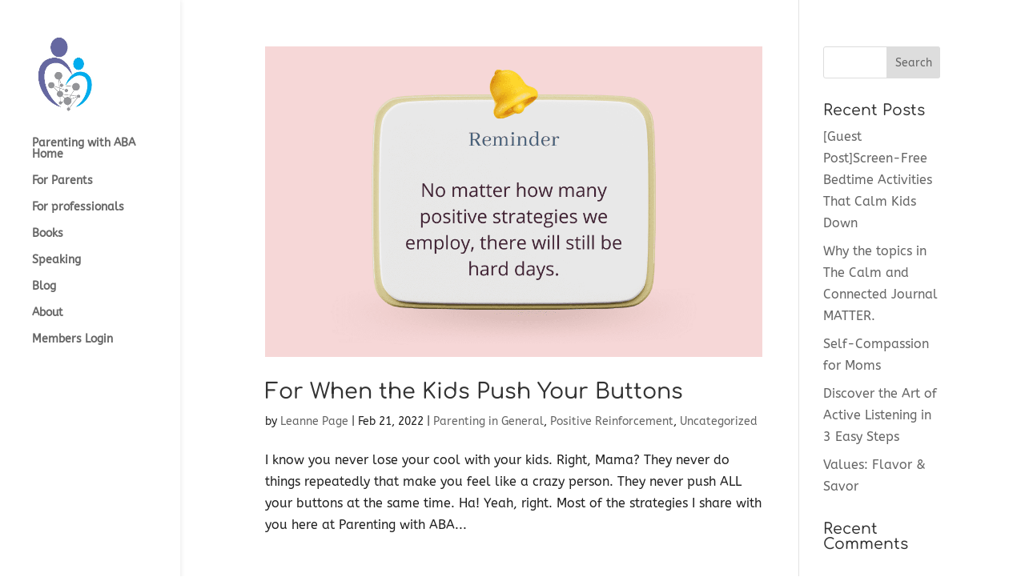

--- FILE ---
content_type: application/javascript
request_url: https://tag.getdrip.com/2516238.js
body_size: 4966
content:
/* 0d61c70ae1750114649a198b2ad0cfaa67abca27 / 2026-01-25 05:27:40 +0000 */

if (window._dcfg && window._dcfg.account_uid) {
  console.error(`Double Drip script detected. Account '2516238' is overwriting account '${window._dcfg.account_uid}'.`);
}

var _dcq = _dcq || [];
var _dcs = _dcs || {};
_dcs.account = '2516238';
window._dcfg = {"account_id":125298,"account_uid":2516238,"success":true,"env":"production","url":"www.parentingwithaba.org","domain":"parentingwithaba.org","enable_third_party_cookies":false,"eu_consent_check_timezone":false,"pond_id":"drip-production","campaigns":[{"id":496995,"public_id":889009728},{"id":488398,"public_id":731661766},{"id":259489,"public_id":598875911},{"id":257985,"public_id":809325959},{"id":416277,"public_id":362446134},{"id":265162,"public_id":722651286},{"id":486958,"public_id":945006753},{"id":451395,"public_id":762949677},{"id":467848,"public_id":451281193},{"id":485612,"public_id":823298270},{"id":265172,"public_id":291176213}],"forms":[{"account_id":125298,"blacklisted_urls":"","button_text":"Sign Up","description":"Be the first to know when doors open again!\u003cbr /\u003e\n\u003cbr /\u003e\nWe respect your inbox \u0026amp; promise no spam here!","headline":"Get on the waitlist today!","hide_on_mobile":false,"id":146087,"is_blacklist_enabled":false,"is_whitelist_enabled":true,"is_widget_enabled":false,"public_id":273800865,"teaser":null,"submit_text":"Submitting...","whitelisted_urls":"https://www.parentingwithaba.org/login/","blacklist":[],"whitelist":["https://www.parentingwithaba.org/login/"]},{"account_id":125298,"blacklisted_urls":null,"button_text":"Submit","description":"\u003cdiv style=\"font-family: Helvetica;\"\u003e\u003cp\u003e\u003cstrong\u003eGet your Roadmap ebook sent to your inbox!\u003cbr\u003e\u003c/strong\u003e\u003cstrong\u003e\u003cbr\u003e\u003c/strong\u003e\u003cspan style=\"color: rgb(0, 0, 0); font-weight: 700; font-style: normal; font-kerning: none;\"\u003eA Simple Roadmap to Launching Your Online ABA Business is for you if you have big dreams of starting or growing your own outside the box behavior biz in the online space!\u003cbr\u003e\u003cbr\u003e\u003cstrong\u003eGet your 12 page ebook totally free here.\u003c/strong\u003e\u003c/span\u003e\u003c/p\u003e\u003cp\u003eSign up to stay informed on the latest news and exclusive offers.\u0026nbsp;\u003c/p\u003e\u003c/div\u003e","headline":"Form #24","hide_on_mobile":false,"id":238044,"is_blacklist_enabled":false,"is_whitelist_enabled":false,"is_widget_enabled":false,"public_id":813748421,"teaser":null,"submit_text":"Submitting...","whitelisted_urls":null,"blacklist":[],"whitelist":[]},{"account_id":125298,"blacklisted_urls":"/memberdashboard","button_text":"Sign Up","description":"This free live class is the boost you need as we head into summer 2020!","headline":"Get your family on the same page for summer!","hide_on_mobile":false,"id":172479,"is_blacklist_enabled":false,"is_whitelist_enabled":true,"is_widget_enabled":false,"public_id":833241296,"teaser":null,"submit_text":"Submitting...","whitelisted_urls":"/home\n/blog\n/about\n/book","blacklist":["/memberdashboard"],"whitelist":["/home","/blog","/about","/book"]},{"account_id":125298,"blacklisted_urls":"/redirecting-to-blog/\n/resources-for-professionals/\n/what-type-of-parent-are-you/\n/the-disciplinarian/\n/the-even-keel/\n/the-helper/\n/the-wanderer/\n/membership-sign-up\n/workshop-coming-soon\n/login","button_text":"Grab your copy today!","description":"Download your own 2-page worksheet and guide to turn things positive in your own family today!\u003cbr /\u003e\n\u003cbr /\u003e\nWe respect your inbox \u0026amp; promise no spam here!","headline":"Goal Setting for Parents","hide_on_mobile":false,"id":143729,"is_blacklist_enabled":true,"is_whitelist_enabled":false,"is_widget_enabled":false,"public_id":678215653,"teaser":null,"submit_text":"Submitting...","whitelisted_urls":"","blacklist":["/redirecting-to-blog/","/resources-for-professionals/","/what-type-of-parent-are-you/","/the-disciplinarian/","/the-even-keel/","/the-helper/","/the-wanderer/","/membership-sign-up","/workshop-coming-soon","/login"],"whitelist":[]},{"account_id":125298,"blacklisted_urls":null,"button_text":"Send me my copy!","description":"\u003cstrong\u003eGet your copy of the Compassionate Caregiver Support Resource Guide here!\u003c/strong\u003e\u003cbr /\u003e\n\u003cbr /\u003e\nParenting with ABA is all about compassionate quality care for families. Let us make it easier to share this mission. Find a list of favorite articles, books, and podcasts here (with links when applicable).\u0026nbsp;\u003cbr /\u003e\n\u003cbr /\u003e\nNo spam here. We respect your inbox.\u0026nbsp;\u0026nbsp;","headline":"Form #24","hide_on_mobile":false,"id":227706,"is_blacklist_enabled":false,"is_whitelist_enabled":false,"is_widget_enabled":false,"public_id":539701348,"teaser":null,"submit_text":"Submitting...","whitelisted_urls":null,"blacklist":[],"whitelist":[]},{"account_id":125298,"blacklisted_urls":"","button_text":"Sign Up","description":"FREE ebook for you!\u0026nbsp;\u003cbr /\u003e\nGrab your copy today!\u003cbr /\u003e\n\u003cbr /\u003e\nWe respect your inbox \u0026amp; promise no spam here!","headline":"Can a Little Praise Save Parents' Sanity?\n","hide_on_mobile":false,"id":135302,"is_blacklist_enabled":false,"is_whitelist_enabled":true,"is_widget_enabled":false,"public_id":591441088,"teaser":null,"submit_text":"Submitting...","whitelisted_urls":"/resources-for-professionals/\n/redirecting-to-blog/","blacklist":[],"whitelist":["/resources-for-professionals/","/redirecting-to-blog/"]},{"account_id":125298,"blacklisted_urls":null,"button_text":"Sign Up","description":"\u003cdiv style=\"font-family: Helvetica;\"\u003e\u003cp\u003e\u003cstrong\u003eBehavior Bosses Masterclass: Your Roadmap to Launching an Online ABA Business\u003c/strong\u003e\u003c/p\u003e\u003cbr\u003e\u003cp\u003eJoin us live on July 31st for an instructional and interactive session designed specifically for behavior analysts \u0026nbsp;who are looking to break free from the traditional clinic-based model and step into the world of online entrepreneurship.\u0026nbsp;\u003cbr\u003e\u003cbr\u003eWhether you’re a complete beginner or already started on your online business journey, this class is structured to provide you with the\u0026nbsp;\u003cstrong data-start=\"444\" data-end=\"478\"\u003eclarity, tools, and confidence\u003c/strong\u003e to make significant progress toward launching your own online ABA business.\u003c/p\u003e\u003c/div\u003e","headline":"Form #24","hide_on_mobile":false,"id":238184,"is_blacklist_enabled":false,"is_whitelist_enabled":false,"is_widget_enabled":false,"public_id":336332210,"teaser":null,"submit_text":"Submitting...","whitelisted_urls":null,"blacklist":[],"whitelist":[]},{"account_id":125298,"blacklisted_urls":null,"button_text":"Sign Up","description":"\u003cstrong\u003eLet\u0026#39;s Keep In Touch!\u003c/strong\u003e\u003cbr /\u003e\n\u003cbr /\u003e\nSign up to stay informed on the latest news and exclusive offers.\u0026nbsp;","headline":"Form #24","hide_on_mobile":false,"id":230433,"is_blacklist_enabled":false,"is_whitelist_enabled":false,"is_widget_enabled":false,"public_id":882981794,"teaser":null,"submit_text":"Submitting...","whitelisted_urls":null,"blacklist":[],"whitelist":[]},{"account_id":125298,"blacklisted_urls":null,"button_text":"Send me my copy!","description":"\u003cstrong\u003eGet your copy of the Affirmation Cards for BCBA Moms here!\u003c/strong\u003e\u003cbr /\u003e\n\u003cbr /\u003e\nBCBA mom-\u0026nbsp;\u003cbr /\u003e\nYou deal with a unique set of circumstances. The mom guilt might be extra heavy for you since all that behavior analytic training means you \u0026quot;should\u0026quot; know how to handle things.\u003cbr /\u003e\n\u003cbr /\u003e\nYou deserve self-compassion so here are some visual cues to help!\u003cbr /\u003e\n\u003cbr /\u003e\nNo spam here. We respect your inbox.\u0026nbsp;\u0026nbsp;","headline":"Form #24","hide_on_mobile":false,"id":230080,"is_blacklist_enabled":false,"is_whitelist_enabled":false,"is_widget_enabled":false,"public_id":606427448,"teaser":null,"submit_text":"Submitting...","whitelisted_urls":null,"blacklist":[],"whitelist":[]},{"account_id":125298,"blacklisted_urls":"","button_text":"Get my full results!","description":"Get your full quiz results \u0026amp; download your very own behavior tip sheet just for YOU- The Disciplinarian!\u003cbr /\u003e\n\u003cbr /\u003e\nWe respect your inbox \u0026amp; promise no spam here!","headline":"You Are The Disciplinarian!","hide_on_mobile":false,"id":146350,"is_blacklist_enabled":false,"is_whitelist_enabled":false,"is_widget_enabled":false,"public_id":881945539,"teaser":null,"submit_text":"Submitting...","whitelisted_urls":"","blacklist":[],"whitelist":[]},{"account_id":125298,"blacklisted_urls":"","button_text":"Get my full results!","description":"Get your full quiz results \u0026amp; download your very own behavior tip sheet just for YOU- The Helper!\u003cbr /\u003e\n\u003cbr /\u003e\nWe respect your inbox \u0026amp; promise no spam here!","headline":"You Are The Helper!","hide_on_mobile":false,"id":146349,"is_blacklist_enabled":false,"is_whitelist_enabled":false,"is_widget_enabled":false,"public_id":733500388,"teaser":null,"submit_text":"Submitting...","whitelisted_urls":"","blacklist":[],"whitelist":[]},{"account_id":125298,"blacklisted_urls":"","button_text":"Get my full results!","description":"Get your full quiz results \u0026amp; download your very own behavior tip sheet just for YOU- The Wanderer!\u003cbr /\u003e\n\u003cbr /\u003e\nWe respect your inbox \u0026amp; promise no spam here!","headline":"You are The Wanderer!","hide_on_mobile":false,"id":146352,"is_blacklist_enabled":false,"is_whitelist_enabled":false,"is_widget_enabled":false,"public_id":401534633,"teaser":null,"submit_text":"Submitting...","whitelisted_urls":"","blacklist":[],"whitelist":[]},{"account_id":125298,"blacklisted_urls":"","button_text":"Get my full results!","description":"Get your full quiz results \u0026amp; download your very own behavior tip sheet just for YOU- The Even Keel!\u003cbr /\u003e\n\u003cbr /\u003e\nWe respect your inbox \u0026amp; promise no spam here!","headline":"You are The Even Keel! ","hide_on_mobile":false,"id":146351,"is_blacklist_enabled":false,"is_whitelist_enabled":false,"is_widget_enabled":false,"public_id":490929422,"teaser":null,"submit_text":"Submitting...","whitelisted_urls":"","blacklist":[],"whitelist":[]},{"account_id":125298,"blacklisted_urls":null,"button_text":"Sign Up","description":"\u003cstrong\u003eDrop your email below for your copy of the CARES Framework.\u0026nbsp;\u003c/strong\u003e\u003cbr /\u003e\n\u003cbr /\u003e\n\u003cstrong\u003eThe CARES Framework gives BCBAs a flexible structure to:\u003cbr /\u003e\n✅ Build buy-in\u003cbr /\u003e\n✅ Keep sessions focused\u003cbr /\u003e\n✅ Promote collaboration\u0026mdash;not just compliance\u003c/strong\u003e\u003cbr /\u003e\n\u003cbr /\u003e\n\u003cstrong\u003eGet the free 2-page overview of the CARES Framework now and bring more clarity and connection to your caregiver consultations\u003c/strong\u003e","headline":"Form #24","hide_on_mobile":false,"id":237724,"is_blacklist_enabled":false,"is_whitelist_enabled":false,"is_widget_enabled":false,"public_id":685591096,"teaser":null,"submit_text":"Submitting...","whitelisted_urls":null,"blacklist":[],"whitelist":[]},{"account_id":125298,"blacklisted_urls":"","button_text":"Claim yours now","description":"Get a copy of my family\u0026#39;s morning visual schedule strip.","headline":"Morning Visual Schedule","hide_on_mobile":false,"id":159382,"is_blacklist_enabled":false,"is_whitelist_enabled":false,"is_widget_enabled":false,"public_id":11767058,"teaser":null,"submit_text":"Submitting...","whitelisted_urls":"","blacklist":[],"whitelist":[]},{"account_id":125298,"blacklisted_urls":"","button_text":"Get yours now!","description":"Fill this out with your child at the start of the school year for a fun keepsake!\u0026nbsp;","headline":"First Day of School Interview","hide_on_mobile":false,"id":159082,"is_blacklist_enabled":false,"is_whitelist_enabled":true,"is_widget_enabled":false,"public_id":764352884,"teaser":null,"submit_text":"Submitting...","whitelisted_urls":"/home\n/about-parenting-with-aba/\n/book-parenting-with-aba/","blacklist":[],"whitelist":["/home","/about-parenting-with-aba/","/book-parenting-with-aba/"]},{"account_id":125298,"blacklisted_urls":"","button_text":"Put me on the list!","description":"Get on the waitlist today!\u003cbr /\u003e\nEnrollment begins January 13, 2020.","headline":"Get Your Young Child to Listen \u0026 Other Cool Stuff, too. ","hide_on_mobile":false,"id":165636,"is_blacklist_enabled":false,"is_whitelist_enabled":false,"is_widget_enabled":false,"public_id":485789201,"teaser":null,"submit_text":"Submitting...","whitelisted_urls":"","blacklist":[],"whitelist":[]},{"account_id":125298,"blacklisted_urls":null,"button_text":"Get on the list","description":"\u003cstrong\u003eGet on the Bx Mom Collective waitlist!\u003c/strong\u003e\u003cbr /\u003e\nThe Collective is not enrolling today. But get on the waitlist to be the first to know when doors open again!","headline":"Form #24","hide_on_mobile":false,"id":219725,"is_blacklist_enabled":false,"is_whitelist_enabled":false,"is_widget_enabled":false,"public_id":416428391,"teaser":null,"submit_text":"Submitting...","whitelisted_urls":null,"blacklist":[],"whitelist":[]},{"account_id":125298,"blacklisted_urls":"","button_text":"Sign Up","description":"Join the Parenting with ABA affiliate program.\u0026nbsp;","headline":"Become An Affiliate","hide_on_mobile":false,"id":172675,"is_blacklist_enabled":false,"is_whitelist_enabled":false,"is_widget_enabled":false,"public_id":57972333,"teaser":null,"submit_text":"Submitting...","whitelisted_urls":"","blacklist":[],"whitelist":[]},{"account_id":125298,"blacklisted_urls":null,"button_text":"Send me my copy!","description":"\u003cstrong\u003eGet your copy of the Reminders for BCBA Moms here!\u003c/strong\u003e\u003cbr /\u003e\n\u003cbr /\u003e\nBeing both a behavior analyst \u0026amp; a mom brings unique challenges. Get some targeted support right here in this simple encouraging checklist\u003cbr /\u003e\n\u003cbr /\u003e\nNo spam here. We respect your inbox.\u0026nbsp;\u0026nbsp;","headline":"Form #24","hide_on_mobile":false,"id":226006,"is_blacklist_enabled":false,"is_whitelist_enabled":false,"is_widget_enabled":false,"public_id":690737409,"teaser":null,"submit_text":"Submitting...","whitelisted_urls":null,"blacklist":[],"whitelist":[]},{"account_id":125298,"blacklisted_urls":null,"button_text":"Sign Up","description":"\u003cstrong\u003eGet on the Waitlist\u003c/strong\u003e\u003cbr /\u003e\nDoors are closed at the moment but be one of the first to know when we open again next month!","headline":"CE Membership Waitlist","hide_on_mobile":false,"id":188304,"is_blacklist_enabled":false,"is_whitelist_enabled":false,"is_widget_enabled":false,"public_id":92182715,"teaser":null,"submit_text":"Submitting...","whitelisted_urls":null,"blacklist":[],"whitelist":[]},{"account_id":125298,"blacklisted_urls":null,"button_text":"Sign Up","description":"\u003cstrong\u003eParental Burnout Free Workshop\u003c/strong\u003e\u003cbr /\u003e\n\u003cbr /\u003e\nKiss mommy burnout good-bye!\u0026nbsp;\u003cbr /\u003e\n\u003cbr /\u003e\nSign up now for the FREE on demand workshop.","headline":"Parental Burnout Masterclass","hide_on_mobile":false,"id":190636,"is_blacklist_enabled":false,"is_whitelist_enabled":false,"is_widget_enabled":false,"public_id":984350009,"teaser":null,"submit_text":"Submitting...","whitelisted_urls":null,"blacklist":[],"whitelist":[]},{"account_id":125298,"blacklisted_urls":null,"button_text":"Submit","description":"\u003cstrong\u003eFamily Rituals\u003c/strong\u003e\u003cbr /\u003e\nGet your family rituals poster sent straight to your inbox!\u0026nbsp;\u003cbr /\u003e\n\u003cbr /\u003e\nWe respect your inbox. We promise, no spam here!","headline":"Form #24","hide_on_mobile":false,"id":202080,"is_blacklist_enabled":false,"is_whitelist_enabled":false,"is_widget_enabled":false,"public_id":662263796,"teaser":null,"submit_text":"Submitting...","whitelisted_urls":null,"blacklist":[],"whitelist":[]},{"account_id":125298,"blacklisted_urls":null,"button_text":"Send me my copy!","description":"\u003cstrong\u003eGet your copy of the Compassionate Parent Training Checklist here!\u003c/strong\u003e\u003cbr /\u003e\n\u003cbr /\u003e\nParenting with ABA is all about compassionate quality care for families. Let us make it easier to share this mission.\u003cbr /\u003e\n\u003cbr /\u003e\nNo spam here. We respect your inbox.\u0026nbsp;\u0026nbsp;","headline":"Form #24","hide_on_mobile":false,"id":202560,"is_blacklist_enabled":false,"is_whitelist_enabled":false,"is_widget_enabled":false,"public_id":25348808,"teaser":null,"submit_text":"Submitting...","whitelisted_urls":null,"blacklist":[],"whitelist":[]},{"account_id":125298,"blacklisted_urls":null,"button_text":"Save my seat","description":"\u003cstrong\u003eCalling all out of the box behavior analysts!\u003c/strong\u003e\u003cbr /\u003e\nThe recording is now available for the\u0026nbsp;\u003cstrong\u003eOutside the Box Bx Analysts: Online ABA Entrepreneur Starter Pack\u0026nbsp;\u003c/strong\u003e\u003cbr /\u003e\n\u003cbr /\u003e\nThis was recorded live on\u0026nbsp;September 9th at 12pm central but the recording is still available for a few more days!\u0026nbsp;\u003cbr /\u003e\n\u003cbr /\u003e\n*we respect your inbox. No spam here!","headline":"Form #24","hide_on_mobile":false,"id":231641,"is_blacklist_enabled":false,"is_whitelist_enabled":false,"is_widget_enabled":false,"public_id":623237833,"teaser":null,"submit_text":"Submitting...","whitelisted_urls":null,"blacklist":[],"whitelist":[]},{"account_id":125298,"blacklisted_urls":null,"button_text":"Sign Up","description":"\u003cstrong\u003eJoin the Waitlist\u003c/strong\u003e\u003cbr /\u003e\nThe Bx Bosses Mastermind is not currently enrolling. Sign up below to get on the waitlist to be the first to know next time doors will open!","headline":"Form #24","hide_on_mobile":false,"id":231872,"is_blacklist_enabled":false,"is_whitelist_enabled":false,"is_widget_enabled":false,"public_id":142431402,"teaser":null,"submit_text":"Submitting...","whitelisted_urls":null,"blacklist":[],"whitelist":[]},{"account_id":125298,"blacklisted_urls":null,"button_text":"Send me my copy!","description":"\u003cstrong\u003eGet your copy of the Busy Mom\u0026#39;s Self-Compassion Quick Guide here!\u003c/strong\u003e\u003cbr /\u003e\n\u003cbr /\u003e\nNo spam here. We respect your inbox.\u0026nbsp;\u0026nbsp;","headline":"Form #24","hide_on_mobile":false,"id":230357,"is_blacklist_enabled":false,"is_whitelist_enabled":false,"is_widget_enabled":false,"public_id":772937568,"teaser":null,"submit_text":"Submitting...","whitelisted_urls":null,"blacklist":[],"whitelist":[]},{"account_id":125298,"blacklisted_urls":null,"button_text":"Sign Up","description":"\u003cstrong\u003eBx Mom Party!\u003c/strong\u003e\u003cbr /\u003e\nEven though the live event already happened- it\u0026#39;s not too late! Grab the recording here.\u003cbr /\u003e\nYou\u0026#39;ll get the video link sent to your inbox. :)","headline":"Form #24","hide_on_mobile":false,"id":226491,"is_blacklist_enabled":false,"is_whitelist_enabled":false,"is_widget_enabled":false,"public_id":746735111,"teaser":null,"submit_text":"Submitting...","whitelisted_urls":null,"blacklist":[],"whitelist":[]},{"account_id":125298,"blacklisted_urls":null,"button_text":"Sign Up","description":"\u003cstrong\u003eGet your Weekly CEO Date Checklist!\u003c/strong\u003e\u003cbr /\u003e\n\u003cbr /\u003e\nWe\u0026#39;ll send it straight to your inbox!\u0026nbsp;\u003cbr /\u003e\n\u003cbr /\u003e\n✅ \u003cstrong\u003eIf you want to be intentional, not just busy\u0026hellip;\u003c/strong\u003e\u003cbr /\u003e\nYou\u0026#39;ll learn how to prioritize the tasks that actually \u003cem\u003emove the needle\u003c/em\u003e\u0026mdash;not just fill the calendar.","headline":"Form #24","hide_on_mobile":false,"id":236965,"is_blacklist_enabled":false,"is_whitelist_enabled":false,"is_widget_enabled":false,"public_id":714536359,"teaser":null,"submit_text":"Submitting...","whitelisted_urls":null,"blacklist":[],"whitelist":[]},{"account_id":125298,"blacklisted_urls":null,"button_text":"Send me my copy!","description":"Answers to the biggest struggles when it comes to getting your kids to listen.\u003cbr /\u003e\n\u003cbr /\u003e\nPractical behavior tools for less nagging on your part, more follow through on your kids\u0026#39; part.\u003cbr /\u003e\n\u003cbr /\u003e\n*no spam here. We respect your inbox.","headline":"Follow Through Formula ","hide_on_mobile":false,"id":180267,"is_blacklist_enabled":false,"is_whitelist_enabled":false,"is_widget_enabled":false,"public_id":886470348,"teaser":null,"submit_text":"Submitting...","whitelisted_urls":null,"blacklist":[],"whitelist":[]},{"account_id":125298,"blacklisted_urls":null,"button_text":"Get your copy","description":"\u003cstrong\u003eGet your 6 page worksheet of reflection questions to help you build up your own self-compassionate behaviors as a behavior analyst.\u0026nbsp;\u003c/strong\u003e\u003cbr /\u003e\n\u003cbr /\u003e\n(We respect your inbox.)","headline":"Form #24","hide_on_mobile":false,"id":234716,"is_blacklist_enabled":false,"is_whitelist_enabled":false,"is_widget_enabled":false,"public_id":497018967,"teaser":null,"submit_text":"Submitting...","whitelisted_urls":null,"blacklist":[],"whitelist":[]},{"account_id":125298,"blacklisted_urls":null,"button_text":"Sign Up","description":"\u003cdiv style=\"font-family: Helvetica;\"\u003e\u003cp\u003e\u003cstrong\u003eBehavior Bosses Masterclass Series\u003c/strong\u003e\u003c/p\u003e\u003cp\u003eJoin us live on August 20th for an instructional and interactive session designed specifically for behavior analysts \u0026nbsp;who are looking to break free from the traditional clinic-based model and step into the world of online entrepreneurship.\u0026nbsp;\u003cbr\u003e\u003cbr\u003eWhether you’re a complete beginner or already started on your online business journey, this class is structured to provide you with the \u003cstrong data-start=\"444\" data-end=\"478\"\u003eclarity, tools, and confidence\u003c/strong\u003e to make significant progress toward launching your own online ABA business.\u003c/p\u003e\u003c/div\u003e","headline":"Form #24","hide_on_mobile":false,"id":238419,"is_blacklist_enabled":false,"is_whitelist_enabled":false,"is_widget_enabled":false,"public_id":272962273,"teaser":null,"submit_text":"Submitting...","whitelisted_urls":null,"blacklist":[],"whitelist":[]},{"account_id":125298,"blacklisted_urls":null,"button_text":"Sign Up","description":"\u003cstrong\u003eJoin the Launch Team!\u003c/strong\u003e\u003cbr /\u003e\nSign up below to join the Calm \u0026amp; Connected Journal Launch Team!","headline":"Form #24","hide_on_mobile":false,"id":235312,"is_blacklist_enabled":false,"is_whitelist_enabled":false,"is_widget_enabled":false,"public_id":30638184,"teaser":null,"submit_text":"Submitting...","whitelisted_urls":null,"blacklist":[],"whitelist":[]},{"account_id":125298,"blacklisted_urls":null,"button_text":"Get your bonuses","description":"\u003cstrong\u003eGet more great bonus content!\u003c/strong\u003e\u003cbr /\u003e\nSign up to receive extra bonus content to go with your Calm \u0026amp; Connected Journal!\u0026nbsp;","headline":"Form #24","hide_on_mobile":false,"id":235685,"is_blacklist_enabled":false,"is_whitelist_enabled":false,"is_widget_enabled":false,"public_id":536283195,"teaser":null,"submit_text":"Submitting...","whitelisted_urls":null,"blacklist":[],"whitelist":[]},{"account_id":125298,"blacklisted_urls":null,"button_text":"Save my seat","description":"\u003cdiv style=\"font-family: Helvetica;\"\u003e\u003cp\u003e\u003cstrong\u003eCalling all out of the box behavior analysts!\u003c/strong\u003e\u003c/p\u003e\u003cp\u003eGet your recording of the webinar:\u0026nbsp;\u003cstrong\u003eOutside the Box Bx Analysts: Online ABA Entrepreneur Starter Pack\u0026nbsp;\u003c/strong\u003e\u003c/p\u003e\u003cbr\u003e\u003cp\u003eThe live webinar happened already but the recording and handouts are available to you here!\u003c/p\u003e\u003cbr\u003e\u003cp\u003e*we respect your inbox. No spam here!\u003c/p\u003e\u003c/div\u003e","headline":"Form #24","hide_on_mobile":false,"id":235465,"is_blacklist_enabled":false,"is_whitelist_enabled":false,"is_widget_enabled":false,"public_id":927788504,"teaser":null,"submit_text":"Submitting...","whitelisted_urls":null,"blacklist":[],"whitelist":[]},{"account_id":125298,"blacklisted_urls":null,"button_text":"Sign Up","description":"\u003cdiv style=\"font-family: Helvetica;\"\u003e\u003cp\u003e\u003cstrong\u003eBehavior Bosses Masterclass Series\u003c/strong\u003e\u003c/p\u003e\u003cp\u003eJoin us live on September 17th for an instructional and interactive session designed specifically for behavior analysts \u0026nbsp;who are looking to break free from the traditional clinic-based model and step into the world of online entrepreneurship.\u0026nbsp;\u003cbr\u003e\u003cbr\u003eWhether you’re a complete beginner or already started on your online business journey, this class is structured to provide you with the \u003cstrong data-start=\"444\" data-end=\"478\"\u003eclarity, tools, and confidence\u003c/strong\u003e to make significant progress toward launching your own online ABA business.\u003c/p\u003e\u003c/div\u003e","headline":"Form #24","hide_on_mobile":false,"id":238579,"is_blacklist_enabled":false,"is_whitelist_enabled":false,"is_widget_enabled":false,"public_id":335388753,"teaser":null,"submit_text":"Submitting...","whitelisted_urls":null,"blacklist":[],"whitelist":[]}],"goals":[],"url_triggers":[],"product_triggers":[{"trigger_type":"viewed_product"}],"enable_session_tracking":false};

  (function() {
    var dc = document.createElement('script');
    dc.type = 'text/javascript'; dc.async = true;
    dc.src = '//tag.getdrip.com/client.js';
    var s = document.getElementsByTagName('script')[0];
    s.parentNode.insertBefore(dc, s);
  })();

  (function () {
    var sleeknoteScriptTag = document.createElement("script");
    sleeknoteScriptTag.type = "text/javascript";
    sleeknoteScriptTag.charset = "utf-8";
    sleeknoteScriptTag.src = ("//sleeknotecustomerscripts.sleeknote.com/85913.js");
    var s = document.getElementsByTagName('script')[0];
    s.parentNode.insertBefore(sleeknoteScriptTag, s);
  })();


--- FILE ---
content_type: text/javascript; charset=utf-8
request_url: https://api.getdrip.com/client/track?url=https%3A%2F%2Fwww.parentingwithaba.org%2F2022%2F02%2F&visitor_uuid=90a432233c594cbe9b60fe978cba3823&_action=Visited%20a%20page&source=drip&drip_account_id=2516238&callback=Drip_703068109
body_size: -170
content:
Drip_703068109({ success: true, visitor_uuid: "90a432233c594cbe9b60fe978cba3823", anonymous: true });

--- FILE ---
content_type: text/javascript; charset=utf-8
request_url: https://sleeknotecustomerscripts.sleeknote.com/85913.js
body_size: 1267
content:
(function(n,t,i,r){function f(t){clearTimeout(s);n[i].CustomerId=85913;n[i].DripAccountId=2516238;n[i].SleeknotePiwikSiteId=0;n[i].HideSleeknoteBadge=!0;n[i].SleeknoteGoals=[];n[i].DomainLimits={};n[i].CustomInitSettings={};n[i].SleekNotes=[{CampaignId:"a9c581dc-7abe-4642-bb5e-66d970cc2480",SplitTestId:"",campaignName:"Burnout Workshop April 2023",campaignType:"simple",integrationName:"dripNative",Version:5,placement:[0,0],BoxAndBarAlignment:[13,10],SleeknoteType:"newsletter",SleeknoteId:"a9c581dc-7abe-4642-bb5e-66d970cc2480",CustomerId:85913,steps:[{"Form--1":{name:"Form--1",type:"form",alternativeTypes:"form,email,pure",attach:"left",distanceFromEdge:10},"Teaser--1":{name:"Teaser--1",type:"teaser",alternativeTypes:"teaser",attach:"left",distanceFromEdge:10}},{"Form--1":{name:"Form--1",type:"form",alternativeTypes:"form,email,pure",attach:"left",distanceFromEdge:10,relativeWidth:100},"Teaser--1":{name:"Teaser--1",type:"teaser",alternativeTypes:"teaser",attach:"left",distanceFromEdge:10,relativeWidth:100},"Success--1":{name:"Success--1",type:"success",alternativeTypes:"success",attach:"left",distanceFromEdge:10,relativeWidth:100}}],rules:{display:[1,2],showCount:4,visited:{triggers:!0,targeting:!0,options:!0},triggers:[],groups:[{groupAnd:!0,conditionAnd:!0,conditions:[{type:2,matchType:"include",value:'{"value":true,"extraParam":"utm_source=drip&utm_medium=email"}',id:"18828218"},{type:8,matchType:"exclude",value:4,id:"04438611"}]},{groupAnd:!0,conditionAnd:!1,conditions:[]}]},hasGeo:!1,Hostname:"www.parentingwithaba.org",smarts:[{id:1,type:1,value:4,weight:20},{id:2,type:1,value:8,weight:20},{id:3,type:1,value:10,weight:20},{id:4,type:2,value:35,weight:20},{id:5,type:3,value:!0,weight:20}],summaryId:"8b67a43b-4b65-48db-801d-bca913555e6d",advOptions:[],locale:"en",timeZone:"America/Chicago",targeting:{root:{children:{exclude:{children:{exactMatch:{relationOperator:"OR",values:{"www.parentingwithaba.org/downloads-shop/":"www.parentingwithaba.org/downloads-shop/","www.parentingwithaba.org/ce-membership-sign-up/":"www.parentingwithaba.org/ce-membership-sign-up/","www.parentingwithaba.org/on-demand-ceus/":"www.parentingwithaba.org/on-demand-ceus/"},id:"exactMatch",type:"exactMatch"}},relationOperator:"AND",visibility:"exclude",id:"exclude"}},relationOperator:"AND",visibility:"include",id:"Root"},targetAll:!1},formElements:{name:{step:"Form--1"},email:{step:"Form--1"},checkbox:{step:"Form--1"}},SleekNoteDesktopURL:"//sleeknotestaticcontent.sleeknote.com/editorv2/desktoptoggler/a9c581dc-7abe-4642-bb5e-66d970cc2480.html",SleekNoteDesktopTeaserURL:"//sleeknotestaticcontent.sleeknote.com/editorv2/desktopteaser/a9c581dc-7abe-4642-bb5e-66d970cc2480.html",SleekNoteMobileURL:"//sleeknotestaticcontent.sleeknote.com/editorv2/mobiletoggler/a9c581dc-7abe-4642-bb5e-66d970cc2480.html",SleekNoteMobileTeaserURL:"//sleeknotestaticcontent.sleeknote.com/editorv2/mobileteaser/a9c581dc-7abe-4642-bb5e-66d970cc2480.html"}];t&&u.head.appendChild(o)}var u=n.document,o=u.createElement("script"),h=u.readyState!="loading",e=String(Object(u.currentScript).src).split("#")[1]||"a",s;n[i]||(n[i]={});o.src="//sleeknotestaticcontent.sleeknote.com/core-drip.js#"+i;e!="c"&&(s=setTimeout(f,1e4,3),h?f(1):n[t](e=="b"?"DOMContentLoaded":"load",()=>{f(2)}));n[i].API=new Promise(u=>n[t](r,t=>{t.data.type=="load"&&(e=="c"&&(f(0),t.data.command("add",n[i].SleekNotes)),u(t.data.command))}));n[i].triggerOnClick=n[i].triggerOnclick=(...t)=>n[i].API.then(n=>n.call(n,"launch",...t))})(window,"addEventListener","DripOnsite","DripOnsite")

--- FILE ---
content_type: text/javascript; charset=utf-8
request_url: https://api.getdrip.com/client/events/visit?drip_account_id=2516238&referrer=&url=https%3A%2F%2Fwww.parentingwithaba.org%2F2022%2F02%2F&domain=www.parentingwithaba.org&time_zone=UTC&enable_third_party_cookies=f&callback=Drip_20328791
body_size: -184
content:
Drip_20328791({ success: true, visitor_uuid: "90a432233c594cbe9b60fe978cba3823" });